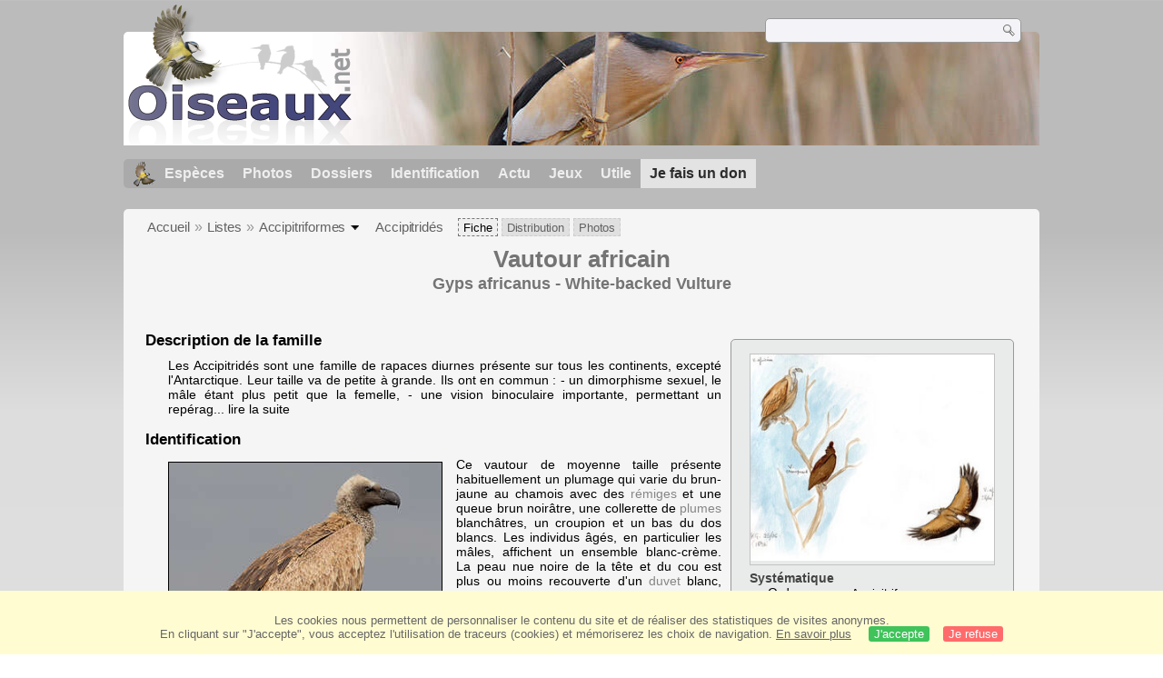

--- FILE ---
content_type: text/html; charset=utf-8
request_url: https://www.oiseaux.net/oiseaux/vautour.africain.html
body_size: 13098
content:
<!DOCTYPE html>
<html lang="fr">
<head>
 <title>Vautour africain - Gyps africanus</title>
 <!--[if lt IE 9]>
 <script src="/front/js/vendor/html5shiv/html5shiv.js"></script>
 <![endif]-->
 <meta charset="utf-8">
 <meta name="rating" content="General" />
 <meta name="author" content="Oiseaux.net" />
 <meta name="description" content="Fiche d'identification : Vautour africain (Gyps africanus) est un oiseau qui appartient à la famille des Accipitridés et à l'ordre des Accipitriformes." />
 <meta name="HandheldFriendly" content="True" />
 <link data-link-ref rel="apple-touch-icon" sizes="180x180" href="/front/images/apple-touch-icon.png">
 <link data-link-ref rel="icon" type="image/png" sizes="32x32" href="/front/images/favicon-32x32.png">
 <link data-link-ref rel="icon" type="image/png" sizes="192x192" href="/front/images/android-chrome-192x192.png">
 <link data-link-ref rel="icon" type="image/png" sizes="16x16" href="/front/images/favicon-16x16.png">
 
 <meta name="viewport" content="width=device-width, initial-scale=1" />
 <meta property='og:audio' content='/chant/franck.bruneliere/vautour.africain.1.mp3' />
 <meta property='og:audio:type' content='audio/mpeg' />
 <meta property="og:image" content="/photos/paul.van.giersbergen/images/vautour.africain.pava.1g.jpg" />
 <meta property="og:image:type" content="image/jpeg" />
 <meta property="og:image:width" content="800" />
 <meta property="og:image:height" content="534" />
 <meta property="og:type" content="website" />
 <meta property="og:title" content="Vautour africain - Gyps africanus - White-backed Vulture" />
 <meta property="og:url" content="/oiseaux/vautour.africain.html" />
 <link rel="canonical" href="/oiseaux/vautour.africain.html" />
 <link rel="alternate" hreflang="en" href="/birds/white-backed.vulture.html">
 <link rel="search" type="application/opensearchdescription+xml" title="Oiseaux.net" href="/oiseaux.xml" />
 <link rel="alternate" type="application/rss+xml" title="Actualité oiseaux.net" href="/rss/actu.xml" />
 <!-- oiseaux-css -->
 <link rel="stylesheet" href="/front/css/oiseaux.net.202512102055.css" />
 <!-- /oiseaux-css -->


 <!-- js:head --><!-- /js:head -->

</head>
<body>
<!-- meta:article -->
<article itemscope itemtype="https://schema.org/Article">
<meta itemscope itemprop="mainEntityOfPage" itemType="https://schema.org/WebPage" itemid="/oiseaux/vautour.africain.html"/>
<div class="site-container" id="oiseaux">
<!-- class:site-container -->
 <div class="site-pusher">
 <!-- class:site-pusher -->
 <header class="header open" id="header">
 <!-- class:header -->
 <!-- div:header-content -->
 <div class="header-content">
 <!-- class:header-content -->
 <!-- div:on_logo -->
 <div itemprop="publisher" itemtype="https://schema.org/Organization" itemscope class="on_logo">
 <meta itemprop="name" content="Oiseaux.net" />
 <a itemprop="url" href="/" aria-label="Oiseaux.net">
 <span itemprop="logo" itemscope itemtype="https://schema.org/ImageObject">
 <img id="logo_img" src="/front/images/oiseaux.net.png" width="246" height="154" alt="oiseaux" />
 <meta itemprop="url" content="/front/images/logo/oiseaux.net.png">
 <meta itemprop="width" content="600">
 <meta itemprop="height" content="380">
 </span>
 </a>
 </div>
 <!-- /div:on_logo -->
 <!-- div:on_recherche -->
 <div class="on_recherche search-open" id="on_recherche">
 <!-- class:on_recherche -->
 <div itemscope itemtype="https://schema.org/WebSite" class="on_search">
 <meta itemprop="url" content="/" />
 <form itemprop="potentialAction" itemscope itemtype="https://schema.org/SearchAction" id="search" action="/search/" method="post">
 <meta itemprop="target" content="/search/?q={term}" />
 <input itemprop="query-input" type="text" id="term" name="term" size="24" aria-label="term" />
 <input type="image" id="ok" name="ok" title="Rechercher" src="/front/images/ok.png" alt="Rechercher" />
 </form>
 </div>
 <!-- /class:on_recherche -->
 </div>
 <!-- /div:on_recherche -->
 <!-- div:on_fond_bandeau -->
 <div class="on_fond_bandeau" id="on_fond_bandeau" >
 </div>
 <!-- /div:on_fond_bandeau -->
 <!-- div:loriot -->
 <a href="#" class="header__icon" id="header__icon"></a>
 <nav id="nav" class="nav nav-open">
 <ul class="menu">
 <li class="accueil" id="accueil">
 <div><a href="/"></a></div>
 </li>
 <li>
 <a href="/oiseaux/">Espèces</a>
 <ul>
 <li><a href="/oiseaux/france.html">Liste des oiseaux de France</a></li>
 <li><a href="/oiseaux/europe.html">Liste des oiseaux d'Europe</a></li>
 <li><a href="/oiseaux/">Liste des oiseaux du monde</a></li>
 </ul>
 </li>
 <li>
 <a href="/photos/">Photos</a>
 <ul>
 <li><a href="/photos/oiseaux.france.index.html">Nouveautés de France</a></li>
 <li><a href="/photos/index.html">Nouveautés du monde</a></li>
 <li><a href="/photos/photographes.html">Galeries des photographes</a></li>
 </ul>
 </li>
 <li>
 <a href="/dossiers/">Dossiers</a>
 <ul>
 <li><a href="/dossiers/ornithopedia/">Oiseau.info</a></li>
 						<li><a href="/dossiers/ornithologie/">Ornithologie</a></li>
 						<li><a href="/dossiers/protection/">Comment aider les oiseaux ?</a></li>
 <li><a href="/dossiers/gilbert.blaising/">Lorraine et histoires d'oiseaux</a></li>
 <li><a href="/dossiers/patrick.fichter/">Au fil de la plume</a></li>
 <li><a href="/dossiers/gaston.gast/">Les plumes</a></li>
 <li><a href="/dossiers/marc.mortelmans/">Baleine sous Gravillon</a></li>
 </ul>
 </li>
 <li>
 <a href="/identifier/">Identification</a>
 <ul>
 <li><a href="https://www.ornitho.com/">Intelligence Artificielle</a></li>
 <li id="moteur_id"><a href="/identifier/accueil.html">Aide à l'identification</a></li>
 <li><a href="https://forum.oiseaux.net/">Forum</a></li>
 <li><a href="/jeux/quiz/">Jeu d'identification</a></li>
 </ul>
 </li>
 <li>
 <a href="/util/maj.html">Actu</a>
 <ul>
 <li><a href="/util/maj.html">Nouveautés</a></li>
 </ul>
 </li>
 <li>
 <a href="/jeux/">Jeux</a>
 <ul>
 <li><a href="/jeux/quiz/">Le quiz ornitho</a></li>
 <li><a href="/jeux/deplume/">L'oiseau mystère</a></li>
 <li><a href="/jeux/linotte/">Tête de linotte</a></li>
 <li><a href="/jeux/puzzle/">Le taquin ornitho</a></li>
 <li><a href="/jeux/mahjong/">Mah-jong</a></li>
 <li><a href="/jeux/coloriages/">Coloriages</a></li>
 </ul>
 </li>
 <li id="utile">
 <a href="/util/">Utile</a>
 <ul>
 <li><a href="/util/regles.deontologiques.html">Règles déontologiques</a> </li>
 <li><a href="/util/nomenclature.html">Nomenclature utilisée sur Oiseaux.net</a> </li>
 <li><a href="/glossaire/">Glossaire</a></li>
 <li><a href="/livres/">Une sélection de livres sur les oiseaux</a></li>
 <li><a href="/annuaire/">Annuaire ornitho</a></li>
 <li><a href="/index.en.html">
 <span class="https://www.the-birds.net/">Version anglaise</span></a></li>
 <li><a rel="nofollow" href="https://membre.oiseaux.net/">Espace membres</a></li>
 </ul>
 </li>
 <li id="last_menu">
 <a class="don" href="https://www.helloasso.com/associations/ecopains-d-abord/collectes/soutenez-oiseaux-net-2">Je fais un don</a>
 </li>
 </ul>
 </nav>

 <!-- ad_header --><!-- /ad_header -->
 <!-- /class:header-content -->
 </div>
 <!-- /div:header-content -->
 <!-- /class:header -->
 </header>

 <div class="on_centre" >
 <!-- class:on_fiche -->
<div class="on_fiche">
 <div class="crumbs">
	<ul itemscope itemtype="https://schema.org/BreadcrumbList" id="breadcrumb">
	<li class="last"></li>
	<li class="ariane" itemprop="itemListElement" itemscope itemtype="https://schema.org/ListItem">
				<a itemprop="item" href="/"><span itemprop="name">Accueil</span></a>
				<meta itemprop="position" content="1" /></li>
	<li class="ariane" itemprop="itemListElement" itemscope itemtype="https://schema.org/ListItem">
				<a itemprop="item" href="/oiseaux/"><span itemprop="name">Listes</span></a>
				<meta itemprop="position" content="2" /></li>
	<li class="last" itemprop="itemListElement" itemscope itemtype="https://schema.org/ListItem">
				<a itemprop="item" href="/oiseaux/accipitriformes.html"><span itemprop="name">Accipitriformes</span></a>
				<span class="item3"></span>
				<meta itemprop="position" content="3" /></li>
	<li itemprop="itemListElement" itemscope itemtype="https://schema.org/ListItem" class="last">
				<a itemprop="item" href="/oiseaux/accipitrides.html"><span itemprop="name">Accipitridés</span></a>
				<meta itemprop="position" content="4" /></li>
	<li class="fil-fiche actif">
				<span>Fiche</span>
				</li>
	<li class="fil-distribution" itemprop="itemListElement" itemscope itemtype="https://schema.org/ListItem">
		<a itemprop="item" href="/maps/vautour.africain.html"><span itemprop="name">Distribution</span></a>
				<meta itemprop="position" content="6" /></li>
	<li class="fil-photos" itemprop="itemListElement" itemscope itemtype="https://schema.org/ListItem"><a itemprop="item" href="/oiseaux/photos/vautour.africain.html">
		<span itemprop="name">Photos</span></a>
		<meta itemprop="position" content="8" />
	</li>
	</ul>
	</div>
 
 <h1 class="titre" itemprop="name"><span itemprop="headline">Vautour africain</span></h1>
 <h2 class="sous_titre"><span itemprop="alternateName" class="binominal" lang="la">Gyps africanus</span> - <span itemprop="alternateName" class="vernacular" lang="en">White-backed Vulture</span></h2>
 <!-- class:on_bio -->
 <div class="on_bio">
 <div class="biometrie">
 
		<div class="img-bio" >
			<figure>
				<a href="/photos/denis.chavigny/vautour.africain.0.html#espece" title="Vautour africain © Denis Chavigny">
					<img itemprop="image" src="/photos/denis.chavigny/images/vautour.africain.dcha.0p.jpg" alt="Vautour africain" class="on_img_bio"/>
				</a>
			</figure>
		</div>
 <div itemscope itemtype="https://schema.org/PropertyValue" class="on_bio_titre">
 <h5>Systématique</h5>
 <ul>
 <li>
 <div itemprop="name">Ordre</div> :
 <meta itemprop="alternateName" content="order" />
 <p itemprop="value" class="order">Accipitriformes</p>
 </li>
 <li>
 <div itemprop="name">Famille</div> :
 <meta itemprop="alternateName" content="family" />
 <p itemprop="value" class="family">Accipitridés</p>
 </li>
 <li>
 <div itemprop="name">Genre</div> :
 <meta itemprop="alternateName" content="genus" />
 <p itemprop="value" class="genus">Gyps</p>
 </li>
 <li>
 <div itemprop="name">Espèce </div> :
 <meta itemprop="alternateName" content="species" />
 <p itemprop="value" class="species" lang="la">africanus</p>
 </li>
 </ul>
 </div>

 <div class="on_bio_titre">
 <h5>Descripteur</h5>
 <p class="authority">Salvadori, 1865</p>
 </div>

 <div class="on_bio_titre">
 <h5>Biométrie </h5>
 <ul>
 <li><div>Taille</div> : 94 cm</li>
 <li><div>Envergure</div> : 218 à 220 cm.</li>
 <li><div>Poids</div> : 4200 à 7200 g</li>
 </ul>
 </div>
 <div class="on_bio_titre"><h5>Longévité</h5><p>19 ans</p></div>
 <div class="on_bio_titre">
					<h5>Distribution</h5>
					<p class="w300 ta-c">
			<img src="/maps/images/vautour.africain.200.w.jpg" alt="Distribution " class="on_mapbio" style="border-radius: 8px;border: solid 1px #bebebe; margin-top: 5px;"/></p>
				</div>

 
 </div>
 </div>
 <!-- /class:on_bio -->

 <!-- class:on_fiche_txt -->
 <div class="on_fiche_txt">
 
 <div id="description-fam"><h3>Description de la famille</h3>
 <div class="box_description-fam"><p>Les Accipitridés sont une famille de rapaces diurnes présente sur tous les continents, excepté l'Antarctique. Leur taille va de petite à grande. 
Ils ont en commun :
- un dimorphisme sexuel, le mâle étant plus petit que la femelle,
- une vision binoculaire importante, permettant un repérag... <a href="/oiseaux/accipitrides.html">lire la suite</a><br /></p></div>
 </div>
 <div id="description-esp"><h3>Identification</h3><div>
 <div class="img-id">
 <figure>
 <a href="/photos/paul.van.giersbergen/vautour.africain.1.html#espece" title="Vautour africain © Paul van Giersbergen">
 <img src="/photos/paul.van.giersbergen/images/id/vautour.africain.pava.1p.jpg" alt="Vautour africain" class="on_img_id"/>
 </a>
 <figcaption>adulte</figcaption>
 </figure>
 </div>
 <div class="img-id">
 <figure>
 <a href="/photos/herve.michel/vautour.africain.7.html#espece" title="Vautour africain © Hervé Michel">
 <img src="/photos/herve.michel/images/id/vautour.africain.hemi.7p.jpg" alt="Vautour africain" class="on_img_id_f"/>
 </a>
 <figcaption>adulte</figcaption>
 </figure>
 </div>
 <p itemprop="description">Ce vautour de moyenne taille présente habituellement un plumage qui varie du brun-jaune au chamois avec des <a class="glossaire" href="/glossaire/remige.html" data-desc="Grandes plumes des ailes qui permettent à l'oiseaux de voler.">rémiges</a> et une queue brun noirâtre, une collerette de <a class="glossaire" href="/glossaire/plume.html" data-desc="Les oiseaux se distinguent de tous les autres animaux par leurs plumes qui leur permettent, pour la plupart, de voler.
Elle est constituée d'une substance protéique, la kératine, que l'on retrouve dans les cheveux et dans les ongles humains.">plumes</a> blanchâtres, un croupion et un bas du dos blancs. Les individus âgés, en particulier les mâles, affichent un ensemble blanc-crème. La peau nue noire de la tête et du cou est plus ou moins recouverte d'un <a class="glossaire" href="/glossaire/duvet.html" data-desc="Petites plumes dont les barbes sont dépourvues de système d'accrochage. Elles sont très légères et sont les premières à pousser chez les oisillons.">duvet</a> blanc, assez identique à celui de la fraise. Les iris sont brun noirâtre, les <a class="glossaire" href="/glossaire/patte.html" data-desc="Les pattes sont constituées de la cuisse, la jambe et le pied. Elles renseignent généralement sur la nature de l'habitat et du mode de locomotion de l'oiseau.">pattes</a> sont noires. Deux petites taches nues émergent au niveau de la base des côtés du cou. 
<br />
<br />Les <a class="glossaire" href="/glossaire/juvenile.html" data-desc="Oiseau ayant le plumage acquis lors de la sortie du nid par opposition au duvet des poussins et des oisillons.">juvéniles</a> ont un plumage nettement plus brun foncé et une collerette éparse bien plus brune avec des stries blanches. Le croupion est également brun. La peau nue de la tête est noir verdâtre et est plus tapissée de <a class="glossaire" href="/glossaire/duvet.html" data-desc="Petites plumes dont les barbes sont dépourvues de système d'accrochage. Elles sont très légères et sont les premières à pousser chez les oisillons.">duvet</a> blanc, excepté sur la face.</p>
 </div>
 </div>
 <div id="taxon"><h3 class="icon-up">Indications subspécifiques <span>
 espèce monotypique</span></h3>
 <div class="box_taxon">
 
 </div>
 </div>
 <div id="synonyme"><h3 class="icon-up">Noms étrangers <span class="alire"></span></h3>
 <div class="box_synonyme">
 <ul>
		<li><span class="flag flag-en" title="Anglais"></span><a href="/birds/white-backed.vulture.html" lang="en">White-backed Vulture</a>, </li>
		<li><span class="flag flag-es" title="Espagnol"></span><span itemprop="alternateName" lang="es">Buitre dorsiblanco africano</span>, </li>
		<li><span class="flag flag-pt" title="Portugais"></span><span itemprop="alternateName" lang="pt">grifo-de-dorso-branco</span>, </li>
		<li><span class="flag flag-de" title="Allemand"></span><span itemprop="alternateName" lang="de">Weißrückengeier</span>, </li>
		<li><span class="flag flag-hu" title="Hongrois"></span><a href="/madar/feherhatu.keselyq.html" lang="fehérhátú keselyű"><span itemprop="alternateName">fehérhátú keselyű</span></a>, </li>
		<li><span class="flag flag-nl" title="Neerlandais"></span><span itemprop="alternateName" lang="nl">Witruggier</span>, </li>
		<li><span class="flag flag-it" title="Italien"></span><span itemprop="alternateName" lang="it">Grifone africano</span>, </li>
		<li><span class="flag flag-sv" title="Suedois"></span><span itemprop="alternateName" lang="sv">vitryggig gam</span>, </li>
		<li><span class="flag flag-no" title="Norvegien"></span><span itemprop="alternateName" lang="no">Hvitryggribb</span>, </li>
		<li><span class="flag flag-sk" title="Slovaque"></span><span itemprop="alternateName" lang="sk">sup hrdzavohnedý</span>, </li>
		<li><span class="flag flag-cs" title="Tcheque"></span><span itemprop="alternateName" lang="cs">sup africký</span>, </li>
		<li><span class="flag flag-da" title="Danois"></span><span itemprop="alternateName" lang="da">Hvidrygget Grib</span>, </li>
		<li><span class="flag flag-fi" title="Finnois"></span><span itemprop="alternateName" lang="fi">savannikorppikotka</span>, </li>
		<li><span class="flag flag-af" title="Afrikaans"></span><span itemprop="alternateName" lang="af">Witrugaasvoël</span>, </li>
		<li><span class="flag flag-ad" title="Catalan"></span><span itemprop="alternateName" lang="ad">voltor dorsiblanc africà</span>, </li>
		<li><span class="flag flag-pl" title="Polonais"></span><span itemprop="alternateName" lang="pl">sęp afrykański</span>, </li>
		<li><span class="flag flag-ru" title="Russe"></span><span itemprop="alternateName" lang="ru">Африканский гриф</span>, </li>
		<li><span class="flag flag-jp" title="Japonais"></span><span itemprop="alternateName" lang="ja">コシジロハゲワシ</span>, </li>
		<li><span class="flag flag-zh" title="Chinois"></span><span itemprop="alternateName" lang="zh">非洲白背兀鹫</span>, </li>
		<li><span class="flag flag-th" title="Thaï"></span><span itemprop="alternateName" lang="th">vitryggig gam</span>, </li>
		<li><span class="flag flag-zh" title="Chinois traditionnel"></span><span itemprop="alternateName" lang="zh">白背兀鷲</span>, </li></ul>
 </div>
 </div>
<div class="clear"></div>
 <div id="chant"><h3 class="icon-up">Voix <span>chant et cris</span> <span class="alire"></span></h3>
 <div class="box_chant">
 <div class="img-d">
 <figure>
 <a href="/photos/eric.brunet/vautour.africain.2.html#espece" title="Vautour africain © Eric Brunet">
 <img src="/photos/eric.brunet/images/id/vautour.africain.erbr.2p.214.w.jpg" alt="Vautour africain" />
 </a>
 <figcaption>juvénile</figcaption>
 </figure>
 </div>
 <div class="on_mp3_6">
			<div id="jquery_jplayer_1" class="jp-jplayer"></div>
			<div id="jp_container_1" class="jp-audio">
			 <div class="jp-type-playlist">
			 <div class="jp-gui jp-interface">
			 <ul class="jp-controls">
			 <li><a href="javascript:;" class="jp-play" tabindex="1">play</a></li>
			 <li><a href="javascript:;" class="jp-pause" tabindex="1">pause</a></li>
			 </ul>
			 <div class="jp-progress">
			 <div class="jp-seek-bar">
			 <div class="jp-play-bar"></div>
			 </div>
			 </div>
			 </div>
			 <div class="jp-playlist">
			 <ul>
			 <li></li>
			 </ul>
			 </div>
			 </div>
			</div>
		</div>
 <p>Les Vautours africains sont généralement assez silencieux. Ils émettent des sortes de jacassements bavards et des grognements assez semblables à ceux des porcins quand ils se chamaillent autour d'une carcasse. Les oiseaux dominants à la curée produisent des sifflements. Quand ils sont au nid, ces <a class="glossaire" href="/glossaire/rapace.html" data-desc="Oiseaux carnivores qui se caractérisent par leur bec crochu, acéré et tranchant, muni d'une membrane appelée cire. Les tarses (jambes) sont partiellement ou entièrement recouverts de plumes. Les doigts sont au nombre de 4 (3 à l'avant, 1 à l'arrière), pourvus d'ongles arqués, rétractiles, auxquels ont a donné le nom significatif de serres. À l'exception des vautours, nécrophages, les rapaces sont prédateurs d'un grand nombre de Vertébrés (petits mammifères, reptiles, ophidiens). Les rapaces regroupent les falconiformes et accipitriformes qui chassent le jour (diurne) et les strigiformes la nuit (nocturne).">rapaces</a> délivrent des caquètements enroués.</p>
 </div>
 </div>
<div class="clear"></div>
 <div id="habitat"><h3 class="icon-up">Habitat<span class="alire"></span></h3>
 <div class="box_habitat">
 <div class="img-g">
 <figure>
 <a href="/photos/claude.daussin/vautour.africain.3.html#espece" title="Vautour africain © Claude Daussin">
 <img src="/photos/claude.daussin/images/id/vautour.africain.clda.3p.200.w.jpg" alt="Vautour africain" class="on_img_ha"/>
 </a>
 </figure>
 </div>
 <p>Les Vautours africains fréquentent les contrées ouvertes faiblement boisées telles que les prairies herbeuses, les savanes, les marécages et les boisements clairsemés.
 
 <div class="img-d"><!-- Photo_Ha2 -->
 </div>
 On les trouve également dans les allées d'arbres qui bordent les cours d'eau et dans les broussailles épineuses. Ils évitent les zones boisées denses et les forêts. Néanmoins, ils ont toujours besoin d'arbres pour se percher ou se reposer. Les Vautours africains sont surtout présents là où il y a des troupes importantes de grands mammifères. Leur habitat coïncide souvent avec des exploitations où l'on pratique l'élevage extensif de bétail. Ces oiseaux <a class="glossaire" href="/glossaire/necrophage.html" data-desc="Qui se nourrit de cadavres.">nécrophages</a> vivent généralement du niveau de la mer jusqu'à 1500 m d'altitude. Au Kenya, ils peuvent grimper jusqu'à 3000 m et en Éthiopie on peut même les trouver jusqu'à 3500 mètres. Ils se tiennent à l'écart des villes et des villages.
 </p>
 </div>
 </div>
<div class="clear"></div>
 <div id="comportement"><h3 class="icon-up">Comportement <span>traits de caractère</span> <span class="alire"></span></h3>
 <div class="box_comportement">
 <div class="img-g">
 <figure>
 <a href="/photos/herve.michel/vautour.africain.9.html#espece" title="Vautour africain © Hervé Michel">
 <img src="/photos/herve.michel/images/id/vautour.africain.hemi.9p.200.w.jpg" alt="Vautour africain" class="on_img_co"/>
 </a>
 <figcaption>immature</figcaption>
 </figure>
 </div>
 <p>Les Vautours africains ont des attitudes très diverses : ils peuvent vivre en solitaire ou adopter un comportement très <a class="glossaire" href="/glossaire/gregaire.html" data-desc="Qui montre une tendance à vivre en bandes ou à se rassembler avec d'autres oiseaux.">grégaire</a>.
 
 <div class="img-d">
 <figure>
 <a href="/photos/nathalie.santa.maria/vautour.africain.3.html#espece" title="Vautour africain © Nathalie Santa Maria">
 <img src="/photos/nathalie.santa.maria/images/vautour.africain.nasa.3p.200.w.jpg" alt="Vautour africain" class="on_img_co2"/>
 </a>
 <figcaption>immature</figcaption>
 </figure>
 </div>
 Certains couples peuvent nicher à l'écart, mais la plupart du temps la majorité d'entre eux forment des <a class="glossaire" href="/glossaire/colonie.html" data-desc="Groupe d'oiseaux nicheurs d'une même espèce ayant une vie collective.">colonies</a> lâches de 5 à 20 couples dans plusieurs arbres voisins. Parfois, on trouve même une demi-douzaine de nids dans le même arbre. Les vautours africains établissent habituellement des <a class="glossaire" href="/glossaire/dortoir.html" data-desc="Rassemblement d'oiseaux qui passent la nuit dans un même lieu. Les dortoirs se prêtent bien aux dénombrements.">dortoirs</a> communs et forment de grands rassemblements autour des carcasses d'animaux morts. Les <a class="glossaire" href="/glossaire/parade.html" data-desc="Comportement généralement du mâle destiné à séduire sa partenaire avant l'accouplement. Les différentes manifestations peuvent être aériennes et souvent accompagnié d'émission sonores.">parades</a> aériennes se résument en principe à de simples vols circulaires autour de la zone de nidification. Ces vols ont lieu en solitaire, en couples ou en groupe de 10 individus. Pendant leur démonstration dans les airs, ces vautours ont parfois le cou tendu et les <a class="glossaire" href="/glossaire/patte.html" data-desc="Les pattes sont constituées de la cuisse, la jambe et le pied. Elles renseignent généralement sur la nature de l'habitat et du mode de locomotion de l'oiseau.">pattes</a> ballantes. 
<br />
<br />Les Vautours africains sont majoritairement sédentaires, mais les <a class="glossaire" href="/glossaire/immature.html" data-desc="Oiseau n'ayant plus les caractères du juvénile, mais qui n'est pas encore capable de se reproduire.">immatures</a> sont plus vagabonds. Les adultes effectuent également de longs trajets journaliers pour trouver leur nourriture. Les populations d'Afrique orientale se déplacent en suivant la <a class="glossaire" href="/glossaire/migration.html" data-desc="Déplacement saisonnier d'une région vers une autre. Beaucoup d'espèces vont d'un lieu à un autre pour s'accoupler, trouver de la nourriture ou donner naissance à leurs petits.">migration</a> des ongulés. Les populations d'Afrique occidentale migrent vers le nord pour trouver les pluies. En Afrique australe, certains oiseaux bagués parcourent plusieurs dizaines, voire plusieurs centaines de kilomètres.
 </p>
 </div>
 </div>
<div class="clear"></div>
 <div id="vol"><h3 class="icon-up">Vol<span class="alire"></span></h3>
 <div class="box_vol">
 <div class="img-g">
 <figure>
 <a href="/photos/samuel.marlin/vautour.africain.1.html#espece" title="Vautour africain © Samuel Marlin">
 <img src="/photos/samuel.marlin/images/id/vautour.africain.sama.1p.200.w.jpg" alt="Vautour africain" class="on_img_vo"/>
 </a>
 <figcaption>adulte</figcaption>
 </figure>
 </div>
 <p>Les Vautours africains ont un décollage difficile, surtout s'ils sont gorgés de nourriture. Ils volent avec des battements d'ailes lents. Ils planent avec les <a class="glossaire" href="/glossaire/aile.html" data-desc="Membre mobile qui permet d'assurer le vol chez l'oiseau. Constituée d'os, de muscles et de plumes, elle est recouverte en grande partie par les rémiges.">ailes</a> rectilignes, les mains étant légèrement penchées vers le bas. Lorsqu'ils volent, ils peuvent atteindre des vitesses comprises entre 58 et 65 kilomètres/heure.
 </p>
 </div>
 </div>
<div class="clear"></div>
 <div id="regime"><h3 class="icon-up">Alimentation<span>mode et régime</span><span class="alire"></span></h3>
 <div class="box_regime">
 <div class="img-g">
 <figure>
 <a href="/photos/jacques.buvat/vautour.africain.3.html#espece" title="Vautour africain © Jacques Buvat">
 <img src="/photos/jacques.buvat/images/vautour.africain.jabu.3p.300.w.jpg" alt="Vautour africain" class="on_img_re"/>
 </a>
 <figcaption>adulte</figcaption>
 </figure>
 </div>
 <p>Les Vautours africains sont exclusivement charognards : ils consomment les intestins et les parties les plus molles de la chair des grands mammifères.
 
 <div class="img-d">
 <figure>
 <a href="/photos/catherine.et.bernard.lanneluc/vautour.africain.1.html#espece" title="Vautour africain © Catherine et Bernard Lanneluc">
 <img src="/photos/catherine.et.bernard.lanneluc/images/vautour.africain.cala.1p.236.w.jpg" alt="Vautour africain" class="on_img_re2"/>
 </a>
 <figcaption>adulte</figcaption>
 </figure>
 </div>
 Ils recherchent leurs proies d'une façon immuable : 2 ou 3 heures après l'aube, ils prennent les courants thermiques et montent entre 200 et 500 m au-dessus du sol, gardant un œil vigilant sur les autres nettoyeurs de carcasses. Les Vautours africains possèdent essentiellement 4 compétiteurs : les vautours charognards (Necrosyrtes monachus), les vautours de Rüppel, les vautours du Cap et surtout les bateleurs <a class="glossaire" href="/glossaire/immature.html" data-desc="Oiseau n'ayant plus les caractères du juvénile, mais qui n'est pas encore capable de se reproduire.">immatures</a> (Terathopius ecaudatus) qui sont toujours les premiers sur les proies. Cependant, les Vautours africains sont habituellement les plus nombreux, convergeant par dizaines et souvent même par centaines, si bien qu'ils ont pour eux la loi du nombre. Une carcasse d'impala (Aepyceros melapus) est souvent nettoyée en moins de 10 minutes. Chaque individu peut ingurgiter jusqu'à 1 kg de viande par repas. Les Vautours africains possèdent de longs cous, de longs <a class="glossaire" href="/glossaire/bec.html" data-desc="Formé de deux ou plusieurs lames cornées qui entourent les maxillaires supérieur et inférieur. Le bec a une forme très variable selon le régime alimentaire. Il permet aux oiseaux de saisir la nourriture et les matériaux qui servent à la fabrication de leur nid, de même qu'à lisser les plumes.">becs</a> et leurs petites têtes sont parfaitement adaptées pour fouiller à l'intérieur des plaies sanglantes. Par contre, ils sont parfaitement incapables de déchirer les tissus les plus épais de la peau.
 </p>
 </div>
 </div>
<div class="clear"></div>
 <div id="reproduction"><h3 class="icon-up">Reproduction <span> nidification</span><span class="alire"></span></h3>
 <div class="box_reproduction">
 <div class="img-g">
 <figure>
 <a href="/photos/yann.libessart/vautour.africain.7.html#espece" title="Vautour africain © Yann Libessart">
 <img src="/photos/yann.libessart/images/id/vautour.africain.yali.7p.200.w.jpg" alt="Vautour africain" class="on_img_ni"/>
 </a>
 <figcaption>adulte</figcaption>
 </figure>
 </div>
 <p>Les Vautours africains nichent en <a class="glossaire" href="/glossaire/colonie.html" data-desc="Groupe d'oiseaux nicheurs d'une même espèce ayant une vie collective.">colonies</a> ou en solitaire. En Ouganda et au Kenya, la reproduction se déroule pratiquement toute l'année.
 
 <div class="img-d">
 <figure>
 <a href="/photos/lars.petersson/vautour.africain.2.html#espece" title="Vautour africain © Lars Petersson">
 <img src="/photos/lars.petersson/images/id/vautour.africain.lape.2p.212.w.jpg" alt="Vautour africain" class="on_img_ni2"/>
 </a>
 <figcaption>adulte</figcaption>
 </figure>
 </div>
 De l'Afrique de l'Ouest à la Somalie, elle intervient presque tous les mois mais elle est plus active entre octobre et juin. En Afrique australe et orientale, les pontes sont plus nombreuses en avril, de mai à décembre et en janvier. Le nid est une structure relativement modeste mais de taille très variable. Il mesure de 34 à 100 cm de largeur et de 10 à 90 cm de profondeur. Le fond est garni avec des herbes et des feuilles vertes. Il est situé entre 5 et 50 mètres au-dessus du sol au sommet d'un grand arbre. Les Vautours africains nichent rarement sur des pylônes et quasiment jamais sur des falaises. La plupart du temps, ils ne pondent qu'un seul œuf (très occasionnellement 2 ou 3). L'incubation dure entre 56 et 58 jours. Les jeunes prennent leur envol au bout de 120 ou 130 jours.
 </p>
 </div>
 </div>
<div class="clear"></div>
 <div id="distribution"><h3 class="icon-up">Distribution<span class="alire"></span></h3>
 <div class="box_distribution">
 <div class="carte_distribution">
 <a href="/maps/vautour.africain.html" title="Distribution">
 <img src="/maps/images/vautour.africain.275.w.jpg" alt="Distribution " />
 </a>
 <a href="/maps/vautour.africain.html" title="Zoom" clas="loupe"></a>
 </div><div class="img-d">
 <figure>
 <a href="/photos/patrick.derennes/vautour.africain.2.html#espece" title="Vautour africain © Patrick Derennes">
 <img src="/photos/patrick.derennes/images/id/vautour.africain.pade.2p.200.w.jpg" alt="Vautour africain" />
 </a>
 <figcaption>adulte</figcaption>
 </figure>
 </div><p>Comme leur nom l'indique bien, ces vautours sont originaires du continent africain. Ils sont présents quasiment partout au sud du Sahara, excepté au Gabon, au Congo, au Zaïre et en Angola. Leur <a class="glossaire" href="/glossaire/aire.html" data-desc="L'étendue de pays sur lequel une plante ou un animal s'étend naturellement. Par rapport au temps, ce mot exprime la distribution d'une espèce ou d'un groupe parmi les couches fossilifères de l'écorce de la terre. Souvent utilisé pour les rapaces. (L'aire de l'Aigle royal)">aire</a> de distribution est morcelée en deux gros blocs : au nord, elle s'étend de la Sénégambie et du sud de la Mauritanie jusqu'au Tchad et en République centrafricaine en passant par les pays du golfe de Guinée. Elle se poursuit vers l'est jusqu'au Soudan, en Éthiopie, en Somalie et au Kenya. Au sud, elle part de l'extrême sud de l'Angola et de l'intérieur de la Namibie pour rejoindre le Mozambique et l'Afrique occidentale en transitant par le nord de l'Afrique du Sud, le Zimbabwe, la Zambie et le Malawi. Malgré la très grande étendue de son territoire, le Vautour africain est considéré comme monotypique, c'est-à-dire qu'il n'est pas divisé en <a class="glossaire" href="/glossaire/sous-espece.html" data-desc="Subdivision d'une espèce basée sur des critères morphologiques dans le cadre de l'aire géographique.">sous-espèces</a>.</p></div>
 </div>
 <div id="protection"><h3 class="icon-up">Menaces - protection <span class="alire"></span></h3>
 <div class="box_protection"><div class="img-g">
 <figure>
 <a href="/photos/ariane.privat/vautour.africain.1.html#espece" title="Vautour africain © Ariane Privat">
 <img src="/photos/ariane.privat/images/id/vautour.africain.arpr.1p.200.w.jpg" alt="Vautour africain" />
 </a>
 <figcaption>subadulte</figcaption>
 </figure>
 </div>
 <div id="on_iucn">
 <h5>Statut de conservation IUCN</h5>
 <div class="iucn">
 <div id="iucn1">Eteint</div>
 <div id="iucn2">Menacé</div>
 <div id="iucn3">Préoccupation<br />mineure</div>
 <div id="iucn4">Éteint<br />à l'état sauvage</div>
 <div id="iucn5">Quasi<br />menacé</div>
 <div id="iucn6">Non<br />évalué</div>
 <div id="iucn8">
						<span class="on_iucn_statut">EX</span>
						<span class="on_iucn_statut">EW</span>
						<span class="on_iucn_cr">CR</span>
						<span class="on_iucn_statut">EN</span>
						<span class="on_iucn_statut">VU</span>
						<span class="on_iucn_statut">NT</span>
						<span class="on_iucn_statut">LC</span>
						<span class="on_iucn_statut">NE</span>
 </div>
 <div id="iucn7"></div>
 <div id="iucn9"></div>
 <div id="iucn10"></div>
 <div id="iucn11"></div>
 <div id="iucn12"></div>
 <div id="iucn13"></div>
 <div id="iucn14"></div>
 </div>
 </div>
 <p>Les Vautours africains sont généralement communs ou abondants. Toutefois, d'après Birdlife, cette <a class="glossaire" href="/glossaire/espece.html" data-desc="Ensemble d'animaux ou végétaux semblables par leurs aspects et qui sont capables de se reproduire.">espèce</a> est en déclin constant depuis près de 30 ans. Les effectifs ont diminué de plus de 90% en Afrique occidentale. Ils ont également baissé au Soudan et au Kenya. Par contre, ils semblent stables en Éthiopie et en Tanzanie. Les Vautours africains sont confrontés aux mêmes menaces que les autres <a class="glossaire" href="/glossaire/espece.html" data-desc="Ensemble d'animaux ou végétaux semblables par leurs aspects et qui sont capables de se reproduire.">espèces</a> de vautours : conversion des terres pour l'agriculture et l'élevage, diminution importante des ongulés, ce qui entraîne une réduction du nombre de carcasses, chasse et persécution par empoisonnement. L'électrocution par les lignes à haute tension est également un problème dans certaines parties de leur <a class="glossaire" href="/glossaire/aire.html" data-desc="L'étendue de pays sur lequel une plante ou un animal s'étend naturellement. Par rapport au temps, ce mot exprime la distribution d'une espèce ou d'un groupe parmi les couches fossilifères de l'écorce de la terre. Souvent utilisé pour les rapaces. (L'aire de l'Aigle royal)">aire</a> de distribution. L'espèce est classée comme "presque menacée" (NT - Near threatened).</p></div>
 </div>

<div class="clear"></div>

 <div id="iconographie2">
 <h3 class="icon-up">Iconographie <span class="alire"></span></h3><div class="mur">
 <figure>
 <a href="/photos/gregoire.trunet/vautour.africain.1.html#espece" title="Vautour africain © Grégoire Trunet">
 <img src="/photos/gregoire.trunet/images/id/vautour.africain.grtr.1p.152.h.jpg" alt="Vautour africain" />
 </a>
 
 </figure>
 <figure>
 <a href="/photos/herve.michel/vautour.africain.2.html#espece" title="Vautour africain © Hervé Michel">
 <img src="/photos/herve.michel/images/id/vautour.africain.hemi.2p.152.h.jpg" alt="Vautour africain" />
 </a>
 
 </figure>
 <figure>
 <a href="/photos/herve.michel/vautour.africain.8.html#espece" title="Vautour africain © Hervé Michel">
 <img src="/photos/herve.michel/images/id/vautour.africain.hemi.8p.152.h.jpg" alt="Vautour africain" />
 </a>
 
 </figure>
 <figure>
 <a href="/photos/stephane.merle/vautour.africain.3.html#espece" title="Vautour africain © Stéphane Merle">
 <img src="/photos/stephane.merle/images/id/vautour.africain.stme.3p.152.h.jpg" alt="Vautour africain" />
 </a>
 
 </figure>
 <figure>
 <a href="/photos/frederic.pelsy/vautour.africain.1.html#espece" title="Vautour africain © Frédéric Pelsy">
 <img src="/photos/frederic.pelsy/images/id/vautour.africain.frpe.1p.152.h.jpg" alt="Vautour africain" />
 </a>
 
 </figure>
 <figure>
 <a href="/photos/robert.balestra/vautour.africain.1.html#espece" title="Vautour africain © Robert Balestra">
 <img src="/photos/robert.balestra/images/id/vautour.africain.roba.1p.152.h.jpg" alt="Vautour africain" />
 </a>
 
 </figure>
 <figure>
 <a href="/photos/jean-michel.fenerole/vautour.africain.8.html#espece" title="Vautour africain © Jean-Michel Fenerole">
 <img src="/photos/jean-michel.fenerole/images/vautour.africain.jefe.8p.152.h.jpg" alt="Vautour africain" />
 </a>
 </figure>
 <figure>
 <a href="/photos/claude.daussin/vautour.africain.2.html#espece" title="Vautour africain © Claude Daussin">
 <img src="/photos/claude.daussin/images/vautour.africain.clda.2p.152.h.jpg" alt="Vautour africain" />
 </a>
 </figure>
 <figure>
 <a href="/photos/wille.romain/vautour.africain.1.html#espece" title="Vautour africain © Wille Romain">
 <img src="/photos/wille.romain/images/vautour.africain.wiro.1p.152.h.jpg" alt="Vautour africain" />
 </a>
 
 </figure>
 <figure>
 <a href="/photos/antoine.coulondre/vautour.africain.6.html#espece" title="Vautour africain © Antoine Coulondre">
 <img src="/photos/antoine.coulondre/images/vautour.africain.anco.6p.152.h.jpg" alt="Vautour africain" />
 </a>
 
 </figure>
 <figure>
 <a href="/photos/antoine.coulondre/vautour.africain.11.html#espece" title="Vautour africain © Antoine Coulondre">
 <img src="/photos/antoine.coulondre/images/vautour.africain.anco.11p.152.h.jpg" alt="Vautour africain" />
 </a>
 
 </figure>
 <figure>
 <a href="/photos/antoine.coulondre/vautour.africain.12.html#espece" title="Vautour africain © Antoine Coulondre">
 <img src="/photos/antoine.coulondre/images/vautour.africain.anco.12p.152.h.jpg" alt="Vautour africain" />
 </a>
 
 </figure>
 <figure>
 <a href="/photos/antoine.coulondre/vautour.africain.2.html#espece" title="Vautour africain © Antoine Coulondre">
 <img src="/photos/antoine.coulondre/images/vautour.africain.anco.2p.152.h.jpg" alt="Vautour africain" />
 </a>
 </figure>
 <figure>
 <a href="/photos/olivier.morlot/vautour.africain.1.html#espece" title="Vautour africain © Olivier Morlot">
 <img src="/photos/olivier.morlot/images/vautour.africain.olmo.1p.152.h.jpg" alt="Vautour africain" />
 </a>
 </figure>
 <figure>
 <a href="/photos/dietmar.petrausch/vautour.africain.1.html#espece" title="Vautour africain © Dietmar Petrausch">
 <img src="/photos/dietmar.petrausch/images/vautour.africain.dpet.1p.152.h.jpg" alt="Vautour africain" />
 </a>
 
 </figure>
 <figure>
 <a href="/photos/dietmar.petrausch/vautour.africain.2.html#espece" title="Vautour africain © Dietmar Petrausch">
 <img src="/photos/dietmar.petrausch/images/vautour.africain.dpet.2p.152.h.jpg" alt="Vautour africain" />
 </a>
 
 </figure>
 </div>
 <p><a class="plus" href="/oiseaux/photos/vautour.africain.html">Accès à l'ensemble des images</a></p>
 </div>
 <div id="references"><h3 class="icon-up">Références utilisées <span class="alire"></span></h3>
 <div class="box_references">
<ul>
<li class="li1"><a href="/sources.html#FL01">Raptors of the World, a field guide</a>, <i>Ferguson-Lees James et Christie David</i></li>
<li class="li1"><a href="/sources.html#JH03">Vol. 2 - Handbook of the Birds of the World</a>, <i>Josep del Hoyo-Andrew Elliot--Jordi Sargatal</i></li>
<li class="li1"><a href="/sources.html#CG01">Birds of East Africa</a>, <i>C.A.W. Guggisberg</i></li>
<li class="li1"><a href="/sources.html#SR01">Birds of Africa South of the Sahara</a>, <i>Ian Sinclair and Peter Ryan</i></li>
<li class="li1"><a href="/sources.html#LD01">Avibase</a>, <i>Lepage Denis</i></li>
<li class="li1"><a href="/sources.html#WI01">Wikipédia</a>, <i>Wikipedia, The Free Encyclopedia</i></li><li class="li1"><a href="https://www.worldbirdnames.org">IOC World Bird List (v15.1)</a>,
 <i>Gill, F and D Donsker (Eds). 2025-12-07.</i></li></ul>
</div>
</div>
 <div id="autresliens"><h3 class="icon-up">Autres références utiles <span class="alire"></span></h3>
 <div class="box_autresliens"><ul>
 <li><span class="liste"><a class="externe" href="http://datazone.birdlife.org/species/factsheet/22695189">Birdlife</a></span></li>
 <li><span class="liste"><a class="externe" href="https://avibase.bsc-eoc.org/species.jsp?avibaseid=0419DDC2F668EEE5">Avibase</a></span></li>
 <li><span class="liste"><a class="externe" href="https://www.iucnredlist.org/details/full/22695189/0">IUCN Red List</a></span></li></ul>
 </div>
 </div>
 </div>
 <!-- /class:on_fiche_txt -->

 <div class="on_credit_txt">
 <img src="/images/qrcode/vautour.africain.png" alt="QRcode Vautour africain" class="fl-r qr" />Fiche créée le 
<span itemprop="dateCreated" datetime="11-02-2011">11/02/2011</span> par <span class="auteur_fiche"><a class="externe" href="http://solene.ledantec.free.fr"><span itemprop="author">Daniel Le-Dantec</span></a></span>
 <br />
 <span>© 1996-<!-- annee -->2026<!-- /annee -->
 <a href="../">
 <b>Oiseaux.net</b>
 </a>
 </span>
 </div>

 
 <div class="ariane-item3"><ul>
<li><a href="/oiseaux/accipitriformes.html">Accipitriformes</a></li>
<li><a href="/oiseaux/aegotheliformes.html">Aegotheliformes</a></li>
<li><a href="/oiseaux/anseriformes.html">Ansériformes</a></li>
<li><a href="/oiseaux/apodiformes.html">Apodiformes</a></li>
<li><a href="/oiseaux/apterygiformes.html">Aptérygiformes</a></li>
<li><a href="/oiseaux/bucerotiformes.html">Bucérotiformes</a></li>
<li><a href="/oiseaux/caprimulgiformes.html">Caprimulgiformes</a></li>
<li><a href="/oiseaux/cariamiformes.html">Cariamiformes</a></li>
<li><a href="/oiseaux/casuariiformes.html">Casuariiformes</a></li>
<li><a href="/oiseaux/charadriiformes.html">Charadriiformes</a></li>
<li><a href="/oiseaux/ciconiiformes.html">Ciconiiformes</a></li>
<li><a href="/oiseaux/coliiformes.html">Coliiformes</a></li>
<li><a href="/oiseaux/columbiformes.html">Columbiformes</a></li>
<li><a href="/oiseaux/coraciiformes.html">Coraciiformes</a></li>
<li><a href="/oiseaux/cuculiformes.html">Cuculiformes</a></li>
<li><a href="/oiseaux/eurypygiformes.html">Eurypygiformes</a></li>
<li><a href="/oiseaux/falconiformes.html">Falconiformes</a></li>
<li><a href="/oiseaux/galliformes.html">Galliformes</a></li>
<li><a href="/oiseaux/gaviiformes.html">Gaviiformes</a></li>
<li><a href="/oiseaux/gruiformes.html">Gruiformes</a></li>
<li><a href="/oiseaux/leptosomiformes.html">Leptosomiformes</a></li>
<li><a href="/oiseaux/mesitornithiformes.html">Mesitornithiformes</a></li>
<li><a href="/oiseaux/musophagiformes.html">Musophagiformes</a></li>
<li><a href="/oiseaux/nyctibiiformes.html">Nyctibiiformes</a></li>
<li><a href="/oiseaux/opisthocomiformes.html">Opisthocomiformes</a></li>
<li><a href="/oiseaux/otidiformes.html">Otidiformes</a></li>
<li><a href="/oiseaux/passeriformes.html">Passériformes</a></li>
<li><a href="/oiseaux/pelecaniformes.html">Pélécaniformes</a></li>
<li><a href="/oiseaux/phaethontiformes.html">Phaethontiformes</a></li>
<li><a href="/oiseaux/phoenicopteriformes.html">Phoenicoptériformes</a></li>
<li><a href="/oiseaux/piciformes.html">Piciformes</a></li>
<li><a href="/oiseaux/podargiformes.html">Podargiformes</a></li>
<li><a href="/oiseaux/podicipediformes.html">Podicipédiformes</a></li>
<li><a href="/oiseaux/procellariiformes.html">Procellariiformes</a></li>
<li><a href="/oiseaux/psittaciformes.html">Psittaciformes</a></li>
<li><a href="/oiseaux/pterocliformes.html">Pterocliformes</a></li>
<li><a href="/oiseaux/rheiformes.html">Rhéiformes</a></li>
<li><a href="/oiseaux/sphenisciformes.html">Sphénisciformes</a></li>
<li><a href="/oiseaux/steatornithiformes.html">Steatornithiformes</a></li>
<li><a href="/oiseaux/strigiformes.html">Strigiformes</a></li>
<li><a href="/oiseaux/struthioniformes.html">Struthioniformes</a></li>
<li><a href="/oiseaux/suliformes.html">Suliformes</a></li>
<li><a href="/oiseaux/tinamiformes.html">Tinamiformes</a></li>
<li><a href="/oiseaux/trogoniformes.html">Trogoniformes</a></li></ul></div>
 
</div>
<!-- /class:on_fiche -->

 <div class="site-cache" id="site-cache"></div>
 </div>

 <footer class="on_pieddepage">
 <!-- class:on_pieddepage -->
 <div class="on_pdp">
 <div class="on_links_txt">
 <div class="on_mesange"></div>
 <div class="on_news_pdp">
 <p>Nouveautés</p>
 <ul>
 <li><!-- derniere fiche --><a href="/oiseaux/irrisor.moqueur.html" title="Irrisor moqueur">Fiche : Irrisor moqueur</a>
 <!-- /derniere fiche --></li>
 <li><!-- derniere photo --><a href="/photos/gerard.vigo/barge.marbree.2.html">Photo : Barge marbrée</a>
 <!-- /derniere photo --></li>
 <li><!-- dernier dossier --><a href="/dossiers/ornithologie/pouillot.veloce.et.pouillot.fitis.html" title="Distinction des Pouillots véloce et fitis">Dossier : Distinction des Pouillots véloce et fitis</a>
 <!-- /dernier dossier --></li>
 <li><!-- news:dernier mois --><a href="/rss/2026/2026-01-25.html">News : janvier 2026</a>
 <!-- /news:dernier mois --></li>
 </ul>
 </div>
 <div class="on_utile">
 <p>Aide</p>
 <ul>
 <li><a href="/faq.html">Foire aux questions</a></li>
 </ul>
 <br />
 </div>
 <div class="on_apropos">
 <p>A propos</p>
 <ul>
 <li><a href="/presentation.html">Qui sommes nous ?</a></li>
 <li><a href="/nous.aider.html">Nous aider</a></li>
 <li><a href="/util/charte.confidentialite.html">Charte de confidentialité</a></li>
 <li><a href="/mentions.legales.html">Mentions légales</a></li>
 <li><a href="/sources.html">Nos sources</a></li>
 </ul>
 </div>
 <div>
 <a class="on_amaz" href="https://boutique.lpo.fr/catalogue/edition/identification-des-oiseaux/guides-complets/le-guide-ornitho?p=0&c=0&oiseaux.net=1" aria-label="Le guide ornitho">
 </a>
 </div>
 </div>

 <div class="nav_icons">
 <div class="on_follow">
 <ul>
 <li class="on_home"><a href="/" aria-label="Accueil Oiseaux.net"><span>Accueil</span></a></li>
 <li class="on_rss"><a href="/rss/actu.xml" aria-label="Actualité Oiseaux.net"><span>Abonnez-vous</span> </a></li>
 <li class="on_mail"><a href="/contact.html" aria-label="Contactez-nous"><span>Contact</span></a></li>
 </ul>
 </div>
 <div class="on_links">
 <ul>
 <li class="on_membre"><a rel="nofollow" href="https://membre.oiseaux.net/" aria-label="Espace membre - Oiseaux.net"><span>Espace membres</span></a></li>
 <li class="on_forum"><a href="https://forum.oiseaux.net/" aria-label="Forum Oiseaux.net"><span>Forum</span></a></li>
 <li class="on_haut"><a href="#oiseaux" aria-label="Haut de page"><span>&nbsp;</span></a></li>
 </ul>
 </div>
 <div class="on_droits">
 <p id="on_pix">
 Mis à jour le <!-- maj -->26/01/2026 01:45:02<!-- /maj -->
 <br />Tous droits réservés © 1996-<!-- annee -->2026<!-- /annee --> - <a href="/">Oiseaux.net</a>
 </p>
 </div>
 </div>
 </div>
 <!-- /class:on_pieddepage -->
 </footer>
 <!-- /class:site-pusher -->
 </div>
<!-- /class:site-container -->
</div>
</article>
<!-- /meta:article -->
<script src="/front/js/espece/vautour.africain.js"></script>
<script src="/front/js/banniere.js"></script>
<!-- oiseaux-js -->
<script src="/front/js/oiseaux.net.202504260032.js" async></script>
<!-- /oiseaux-js -->
<!-- js:index --><!-- /js:index -->

</body>
</html>


--- FILE ---
content_type: application/javascript
request_url: https://www.oiseaux.net/front/js/espece/vautour.africain.js
body_size: -25
content:
var On_Title_mp3 = new Array("&#9835;  <div cla"+"ss=\"by\"><a href=\"http://www.grandeurnaturesafaris.com\">Franck Brunelière</a>  <im"+"g src=\"https://www.oiseaux.net/images/icon/other/copyright.png\" alt=\"copyright\" /></d"+"iv>","&#9835; cri<div cla"+"ss=\"by\"><a href=\"https://www.xeno-canto.org/300328\">XC : Peter Boesman</a> <a href=\"https://creativecommons.org/licenses/by-nc-nd/4.0/legalcode.fr\"><im"+"g src=\"https://www.oiseaux.net/images/icon/other/cc-20x20.png\" alt=\"CC\" /></a></div>","&#9835; cri<div cla"+"ss=\"by\"><a href=\"https://www.xeno-canto.org/978231\">XC : Ehren Eksteen</a> <a href=\"https://creativecommons.org/licenses/by-nc-sa/4.0/legalcode.fr\"><im"+"g src=\"https://www.oiseaux.net/images/icon/other/cc-20x20.png\" alt=\"CC\" /></a></div>","&#9835; indéfini<div cla"+"ss=\"by\"><a href=\"https://www.xeno-canto.org/661236\">XC : Derek Solomon</a> <a href=\"https://creativecommons.org/licenses/by-nc-sa/4.0/legalcode.fr\"><im"+"g src=\"https://www.oiseaux.net/images/icon/other/cc-20x20.png\" alt=\"CC\" /></a></div>","&#9835; cri<div cla"+"ss=\"by\"><a href=\"https://www.xeno-canto.org/41427\">XC : Derek Solomon</a> <a href=\"https://creativecommons.org/licenses/by-nc-nd/2.5/fr/deed.fr\"><im"+"g src=\"https://www.oiseaux.net/images/icon/other/cc-20x20.png\" alt=\"CC\" /></a></div>","&#9835; cri<div cla"+"ss=\"by\"><a href=\"https://www.xeno-canto.org/346817\">XC : Peter Boesman</a> <a href=\"https://creativecommons.org/licenses/by-nc-nd/4.0/legalcode.fr\"><im"+"g src=\"https://www.oiseaux.net/images/icon/other/cc-20x20.png\" alt=\"CC\" /></a></div>");var On_mp3 = new Array("https://www.oiseaux.net/chant/franck.bruneliere/vautour.africain.1.mp3","https://www.xeno-canto.org/300328/download","https://www.xeno-canto.org/978231/download","https://www.xeno-canto.org/661236/download","https://www.xeno-canto.org/41427/download","https://www.xeno-canto.org/346817/download");var On_oga = new Array("","","","","","");